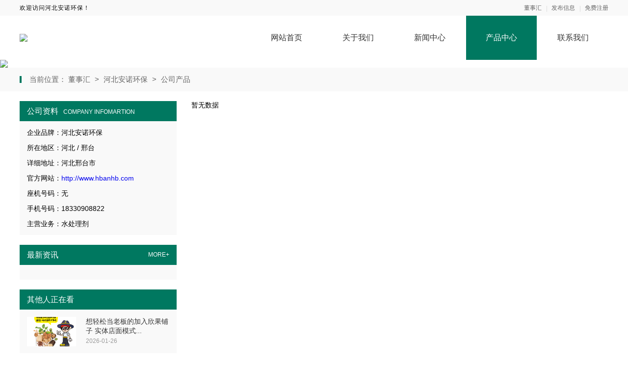

--- FILE ---
content_type: text/html; charset=utf-8
request_url: https://annuo.donshihui.com/product
body_size: 4620
content:

<!DOCTYPE html>
<html lang="zh-CN">

<head>
    <meta charset="UTF-8" />
    <meta name="viewport" content="width=device-width, initial-scale=1.0" />
    <meta http-equiv="X-UA-Compatible" content="ie=edge" />
    <link rel="shortcut icon" href="https://oss.chinaqyz.com/ico/donshihui.com.ico" type="image/x-icon" />
    <title>公司产品_第1页_河北安诺环保_董事汇</title>
    <meta name="keywords" content="缓蚀阻垢剂 杀菌灭藻剂 粘泥剥离剂 清洗剂 脱色剂 氨氮去除剂 碳源 除磷剂 cod去除剂 聚合硫酸铁" />
    <meta name="description" content="河北安诺环保kyUwouPn,河北安诺环保科技有限公司位于河北邢台市，主要生产水处理剂。" />

    <link rel="stylesheet" type="text/css" href="/public/css/minireset.css" />
    <link rel="stylesheet" type="text/css" href="/public/css/normalize.css" />
    <link rel="stylesheet" type="text/css" href="/public/css/swiper.min.css" />

    <script type="text/javascript" src="/public/js/jquery.min.js"></script>
    <script type="text/javascript" src="/public/js/swiper.min.js"></script>
    <script type="text/javascript" src="/public/js/jquery.form.min.js"></script>
    <script type="text/javascript" src="/public/js/clipboard.min.js"></script>
    <script type="text/javascript" src="/public/js/jquery.cookie.js"></script>
    <script type="text/javascript" src="/public/js/ua-parser.min.js"></script>
    <script type="text/javascript" src="/public/js/lazyload.min.js"></script>
    <script type="text/javascript" src="/public/js/global.js"></script>

    <link rel="stylesheet" type="text/css" href="/theme/s1/css/model1.css" />

    
</head>

<body>
    <div class="main">
        <div class="public-header">
            <div class="w1200">
                <div class="name">欢迎访问河北安诺环保！</div>
                <div class="member">
                    <a target="_blank" href="https://www.donshihui.com">董事汇</a>
                    <a target="_blank"
                        href="https://sso.chinaqyz.com/signin?type=b2b&ref=https%3A%2F%2Fannuo.donshihui.com%2Fproduct">发布信息</a>
                    <a target="_blank"
                        href="https://sso.chinaqyz.com/signup?type=b2b&ref=https%3A%2F%2Fannuo.donshihui.com%2Fproduct">免费注册</a>
                </div>
            </div>
        </div>
        <div class="public-logo">
            <div class="w1200">
                <div class="logo">
                    <a target="_blank" href="https://annuo.donshihui.com/"><img
                            src="https://upload.chinaqyz.com/ssh/2020/11/04/86075b0a-2463-4672-97d2-2531c4df8767.jpg" /></a>
                </div>
                <div class="menu">
                    <ul>
                        <li>
                            <a target="_blank" href="https://annuo.donshihui.com/">网站首页</a>
                        </li>
                        <li>
                            <a target="_blank" href="https://annuo.donshihui.com/about.html">关于我们</a>
                        </li>
                        <li>
                            <a target="_blank" href="https://annuo.donshihui.com/news">新闻中心</a>
                        </li>
                        <li class="active">
                            <a target="_blank" href="https://annuo.donshihui.com/product">产品中心</a>
                        </li>
                        <li>
                            <a target="_blank" href="https://annuo.donshihui.com/contact.html">联系我们</a>
                        </li>
                    </ul>
                </div>
                <div class="btn">
                    <i class="iconfont iconmenu"></i>
                </div>
            </div>
        </div>
        <div class="public-banner">
            <div class="swiper-container swiperBanner">
                <div class="swiper-wrapper">
                    
                    
                    
                    
                    <div class="swiper-slide web">
                        <img src="https://upload.chinaqyz.com/ssh/2020/11/05/2f856ec7-42e3-4656-a7f2-63c62257f9b6.jpg" />
                    </div>
                    
                    
                    
                    <div class="swiper-slide web">
                        <img src="https://upload.chinaqyz.com/ssh/2020/11/20/852ddb5f-426c-4088-bb4f-4b1ee979472a.jpg" />
                    </div>
                    
                    
                    
                    
                    
                    
                    
                    
                    
                    
                    
                    <div class="swiper-slide wap">
                        <img src="https://upload.chinaqyz.com/ssh/2020/11/20/85d189de-694f-4a49-ba1d-56a47f6de765.jpg" />
                    </div>
                    
                    
                    
                    <div class="swiper-slide wap">
                        <img src="https://upload.chinaqyz.com/ssh/2020/11/20/852ddb5f-426c-4088-bb4f-4b1ee979472a.jpg" />
                    </div>
                    
                    
                    
                    <div class="swiper-slide wap">
                        <img src="https://upload.chinaqyz.com/ssh/2020/11/05/2f856ec7-42e3-4656-a7f2-63c62257f9b6.jpg" />
                    </div>
                    
                    
                    
                    
                    
                </div>
                <div class="swiper-pagination"></div>
            </div>
        </div>
        <div class="public-position">
            <div class="w1200">
                <span>当前位置：</span>
                <a target="_blank" href="https://www.donshihui.com">董事汇 </a>
                <b>></b>
                <a target="_blank" href="https://annuo.donshihui.com/">河北安诺环保</a>
                <b>></b>
                <a target="_blank" href="https://annuo.donshihui.com/product">公司产品</a>
            </div>
        </div>
        <div class="public-wrap">
            <div class="w1200">
                <div class="side">
                    <div class="information">
                        <div class="title"><span>公司资料<i>COMPANY INFOMARTION</i></span></div>
                        <div class="box">
                            
                            <p>企业品牌：河北安诺环保</p>
                            
                            <p>所在地区：河北 / 邢台</p>
                            
                            <p>详细地址：河北邢台市</p>
                            
                            
                            <p>官方网站：<a target="_blank" href="http://www.hbanhb.com">http://www.hbanhb.com</a></p>
                            
                            
                            <p>座机号码：无</p>
                            
                            
                            <p>手机号码：18330908822</p>
                            
                            
                            <p>主营业务：水处理剂</p>
                            
                        </div>
                    </div>
                    <div class="news">
                        <div class="title">
                            <span>最新资讯</span>
                            <a target="_blank" href="https://annuo.donshihui.com/news">MORE+</a>
                        </div>
                        <div class="box">
                            
                        </div>
                    </div>
                    <div class="news">
                        <div class="title">
                            <span>其他人正在看</span>
                        </div>
                        <div class="box">
                            
                            <div class="col">
                                <div class="image"><img class="lazyload" src="/public/images/loading.gif"
                                        data-src="https://oss.chinaqyz.com/nlp/6/52240513-b530-4ab9-a83f-36929b6fbcfe.png" /></div>
                                <div class="text">
                                    <h2><a target="_blank" href="https://xingo.donshihui.com/news/3721422.html"
                                            title="想轻松当老板的加入欣果铺子 实体店面模式细化">想轻松当老板的加入欣果铺子 实体店面模式...</a></h2>
                                    <p>2026-01-26</p>
                                </div>
                            </div>
                            
                            <div class="col">
                                <div class="image"><img class="lazyload" src="/public/images/loading.gif"
                                        data-src="https://oss.chinaqyz.com/nlp/6/9b1370bf-a5c2-4b6a-a2d0-13cb8862a528.jpg" /></div>
                                <div class="text">
                                    <h2><a target="_blank" href="https://xingo.donshihui.com/news/3721341.html"
                                            title="欣果铺子糖果布丁 进口品质大众价格">欣果铺子糖果布丁 进口品质大众价格</a></h2>
                                    <p>2026-01-26</p>
                                </div>
                            </div>
                            
                            <div class="col">
                                <div class="image"><img class="lazyload" src="/public/images/loading.gif"
                                        data-src="https://oss.chinaqyz.com/nlp/6/180a3618-22bf-4b5a-b682-1cc9b8cdbead.png" /></div>
                                <div class="text">
                                    <h2><a target="_blank" href="https://xingo.donshihui.com/news/3721176.html"
                                            title="哥哥说欣果铺子蜜饯果脯 我最爱这家店了">哥哥说欣果铺子蜜饯果脯 我最爱这家店了</a></h2>
                                    <p>2026-01-26</p>
                                </div>
                            </div>
                            
                            <div class="col">
                                <div class="image"><img class="lazyload" src="/public/images/loading.gif"
                                        data-src="https://upload.chinaqyz.com/nlp/1080057/c2b6b9d6-657b-4f0f-825b-c13ee6c39ce3.jpg" /></div>
                                <div class="text">
                                    <h2><a target="_blank" href="https://dlskss.donshihui.com/news/3720965.html"
                                            title="大连考研专业课一对一 社科赛斯考研服务人才伴您成长">大连考研专业课一对一 社科赛斯考研服务人...</a></h2>
                                    <p>2026-01-25</p>
                                </div>
                            </div>
                            
                            <div class="col">
                                <div class="image"><img class="lazyload" src="/public/images/loading.gif"
                                        data-src="https://upload.chinaqyz.com/nlp/1920061/fbf0e7da-83f2-4e6d-a045-efad949d4d68.jpg" /></div>
                                <div class="text">
                                    <h2><a target="_blank" href="https://jlsjqlzz.donshihui.com/news/3720793.html"
                                            title="金铝世家全铝整装 打造环保家居新体验">金铝世家全铝整装 打造环保家居新体验</a></h2>
                                    <p>2026-01-25</p>
                                </div>
                            </div>
                            
                            
                            <div class="col">
                                <div class="image"><img class="lazyload" src="/public/images/loading.gif"
                                        data-src="https://upload.chinaqyz.com/nlp/1920114/61879d91-c6a5-48b4-b398-3e084bee667c.jpg" /></div>
                                <div class="text">
                                    <h2><a target="_blank" href="https://dlwgygjjyxy.donshihui.com/product/28259123.html"
                                            title="大外继续教育学院线上咨询地址">大外继续教育学院线上咨询地址</a></h2>
                                    <p>2026-01-26</p>
                                </div>
                            </div>
                            
                            <div class="col">
                                <div class="image"><img class="lazyload" src="/public/images/loading.gif"
                                        data-src="https://upload.chinaqyz.com/nlp/1140048/b9818443-6bde-4afa-bd53-9933e98c8283.jpg" /></div>
                                <div class="text">
                                    <h2><a target="_blank" href="https://chuansenkeji.donshihui.com/product/28259015.html"
                                            title="广东低分录取的学校-北京理工大学珠海学院继教院">广东低分录取的学校-北京理工大学珠海学院...</a></h2>
                                    <p>2026-01-26</p>
                                </div>
                            </div>
                            
                            <div class="col">
                                <div class="image"><img class="lazyload" src="/public/images/loading.gif"
                                        data-src="https://upload.chinaqyz.com/nlp/1920114/12aef935-5b88-4ad5-a6f0-32a19c549bf6.jpg" /></div>
                                <div class="text">
                                    <h2><a target="_blank" href="https://dlwgygjjyxy.donshihui.com/product/28258797.html"
                                            title="大连外国语国际教育学院线上报名日语专业">大连外国语国际教育学院线上报名日语专业</a></h2>
                                    <p>2026-01-25</p>
                                </div>
                            </div>
                            
                            <div class="col">
                                <div class="image"><img class="lazyload" src="/public/images/loading.gif"
                                        data-src="https://oss.chinaqyz.com/images/%E6%AC%A3%E6%9E%9C%E9%93%BA%E5%AD%90/index_14.jpg" /></div>
                                <div class="text">
                                    <h2><a target="_blank" href="https://xingo.donshihui.com/product/28258761.html"
                                            title="豆干香卤这些东西有销量吗">豆干香卤这些东西有销量吗</a></h2>
                                    <p>2026-01-25</p>
                                </div>
                            </div>
                            
                            <div class="col">
                                <div class="image"><img class="lazyload" src="/public/images/loading.gif"
                                        data-src="https://upload.chinaqyz.com/nlp/1860024/6d04be94-9edc-47cc-a67f-e66519b5893d.jpg" /></div>
                                <div class="text">
                                    <h2><a target="_blank" href="https://gdnylh.donshihui.com/product/28258735.html"
                                            title="南洋利华装饰 细节之处见真章品质生活">南洋利华装饰 细节之处见真章品质生活</a></h2>
                                    <p>2026-01-25</p>
                                </div>
                            </div>
                            
                        </div>
                    </div>
                    <div class="message">
                        <div class="title">
                            <span>在线留言</span>
                        </div>
                        <div class="box">
                            <form action="http://b2b.chinaqyz.com/api/gbook/submit" method="POST" class="i_form">
                                <input value="420022" type="hidden" name="brandId" />
                                <input placeholder="请输入您的姓名" name="name" class="name" />
                                <input placeholder="请输入您的手机号码" name="cellphone" class="phone" />
                                <textarea class="content" name="content" placeholder="请输入您的问题"></textarea>
                                <button>提交</button>
                            </form>
                        </div>
                    </div>
                </div>
                <div class="bigbox">
                    <div class="company-product">
                        
                        <div class="list">暂无数据</div>
                        
                    </div>
                </div>
            </div>
        </div>
        <div class="public-footer">
            <div class="menu">
                <div class="w1200">
                    <div class="col">
                        <a target="_blank" href="https://annuo.donshihui.com/">公司首页</a>
                    </div>
                    <div class="col">
                        <a class="nav_list" href="https://annuo.donshihui.com/about.html">公司介绍</a>
                    </div>
                    <div class="col">
                        <a class="nav_list" href="https://annuo.donshihui.com/news">公司新闻</a>
                    </div>
                    <div class="col">
                        <a class="nav_list" href="https://annuo.donshihui.com/product">公司产品</a>
                    </div>
                    <div class="col">
                        <a class="nav_list" href="https://annuo.donshihui.com/contact.html">联系我们</a>
                    </div>
                    <div class="col">
                        <a class="nav_list" href="https://annuo.donshihui.com/sitemap.xml">站点地图</a>
                    </div>
                </div>
            </div>
            <div class="foot">
                <div class="w1200">
                    <div class="logo">
                        <a target="_blank" href="https://annuo.donshihui.com/"><img
                                src="https://upload.chinaqyz.com/ssh/2020/11/04/86075b0a-2463-4672-97d2-2531c4df8767.jpg" /></a>
                        <div class="name">河北安诺环保</div>
                    </div>
                    <div class="info">
                        
                        <p>服务热线：无</p>
                        
                        
                        <p>400电话：无</p>
                        
                        
                        <p>联系人：李女士</p>
                        
                        
                        <p>公司地址：河北邢台市</p>
                        
                        <p>Copyright © 2010-2020 董事汇 All Rights Reserved</p>
                    </div>
                    <div class="ewm">
                        <img src="https://www.donshihui.com/qrcode?height=150&amp;text=%E6%9A%82%E6%97%A0%E5%86%85%E5%AE%B9&amp;width=150" />
                        <p>客服微信</p>
                    </div>
                </div>
            </div>
        </div>
        <div class="float-information">
            
            <div class="tips">
                <div class="w1200">
                    <div class="swiper-container swiperTips">
                        <div class="swiper-wrapper">
                            
                            <div class="swiper-slide">
                                <p>10分钟前 林先生 正在咨询 </p>
                            </div>
                            
                            <div class="swiper-slide">
                                <p>2分钟前 王先生 正在咨询 </p>
                            </div>
                            
                            <div class="swiper-slide">
                                <p>1分钟前 胡先生 正在咨询 </p>
                            </div>
                            
                            <div class="swiper-slide">
                                <p>7分钟前 廖先生 正在咨询 </p>
                            </div>
                            
                            <div class="swiper-slide">
                                <p>9分钟前 周小姐 正在咨询 </p>
                            </div>
                            
                            <div class="swiper-slide">
                                <p>6分钟前 卢小姐 正在咨询 </p>
                            </div>
                            
                            <div class="swiper-slide">
                                <p>2分钟前 胡小姐 正在咨询 </p>
                            </div>
                            
                            <div class="swiper-slide">
                                <p>1分钟前 卢小姐 正在咨询 </p>
                            </div>
                            
                            <div class="swiper-slide">
                                <p>6分钟前 陈先生 正在咨询 </p>
                            </div>
                            
                            <div class="swiper-slide">
                                <p>5分钟前 陈小姐 正在咨询 </p>
                            </div>
                            
                            <div class="swiper-slide">
                                <p>2分钟前 卢小姐 正在咨询 </p>
                            </div>
                            
                            <div class="swiper-slide">
                                <p>8分钟前 代女士 正在咨询 </p>
                            </div>
                            
                            <div class="swiper-slide">
                                <p>5分钟前 廖先生 正在咨询 </p>
                            </div>
                            
                            <div class="swiper-slide">
                                <p>5分钟前 周小姐 正在咨询 </p>
                            </div>
                            
                            <div class="swiper-slide">
                                <p>7分钟前 顾先生 正在咨询 </p>
                            </div>
                            
                            <div class="swiper-slide">
                                <p>7分钟前 钟先生 正在咨询 </p>
                            </div>
                            
                            <div class="swiper-slide">
                                <p>8分钟前 陈小姐 正在咨询 </p>
                            </div>
                            
                            <div class="swiper-slide">
                                <p>5分钟前 陈先生 正在咨询 </p>
                            </div>
                            
                            <div class="swiper-slide">
                                <p>6分钟前 陈先生 正在咨询 </p>
                            </div>
                            
                            <div class="swiper-slide">
                                <p>1分钟前 潘女士 正在咨询 </p>
                            </div>
                            
                        </div>
                    </div>
                </div>
            </div>
            <div class="menu">
                <div class="w1200">
                    <div class="col">
                        <a href="https://annuo.donshihui.com/">
                            <i class="iconfont iconhome"></i>
                            <span>返回首页</span>
                        </a>
                    </div>
                    <div class="col">
                        <a href="tel:无">
                            <i class="iconfont iconphone"></i>
                            <span>免费电话</span>
                        </a>
                    </div>
                    <div class="col">
                        <a href="https://sso.chinaqyz.com/signup?type=b2b&ref=https%3A%2F%2Fannuo.donshihui.com%2Fproduct"
                            target="_blank">
                            <i class="iconfont iconuser"></i>
                            <span>立即注册</span>
                        </a>
                    </div>
                </div>
            </div>
        </div>
    </div>
    
    QQ客服：307181350
    
    <script>
        $(function () {
            var landPage = $.cookie("landPage");
            if (!landPage) {
                var href = location.href;
                landPage = href;
                $.cookie("landPage", href);
            }

            $.ajax({
                url: "http://b2b.chinaqyz.com/api/visitor/submit",
                type: "GET",
                data: { brandId: "420022", landPage: landPage },
                dataType: "jsonp",
                success: function (json) {

                }
            });
        });
    </script>
    <script type="text/javascript" src="/theme/s1/js/public.js"></script>
    <script type="text/javascript" src="https://js.users.51.la/20972063.js"></script>
	<div class="cnzz">
        <script type="text/javascript" src="https://v1.cnzz.com/z_stat.php?id=1279470533&web_id=1279470533"></script>
    </div>
    
</body>

</html>